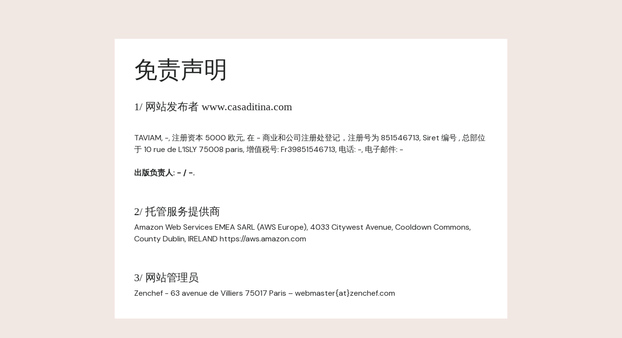

--- FILE ---
content_type: text/html; charset=UTF-8
request_url: https://www.casaditina.com/zh/falu-xinxi/
body_size: 908
content:
<html>

<head>
    <!-- Meta -->
    <meta charset="utf-8">
    <meta http-equiv="X-UA-Compatible" content="IE=edge"/>
    <meta name="viewport" content="width=device-width, initial-scale=1">
    <title>CASA DI TINA / 免责声明</title>

    <!-- CSS -->
    <link rel="stylesheet" href="//zenchef-design.s3.amazonaws.com/landing-page/pardot-style.css"/>
</head>

<body class="bg-bone">
<main>
    <section class="page-content page-content--lg grid">
        <div class="box-lg box--white grid grid-gap-md">
            <div class="grid grid-gap-xxs">
                <h1>免责声明</h1>
                <br />
<h3>1/ 网站发布者 www.casaditina.com</h3>
<br /><p>TAVIAM, -, 注册资本 5000 欧元, 在 - 商业和公司注册处登记，注册号为 851546713, Siret 编号 , 总部位于 10 rue de L’ISLY 75008 paris, 增值税号: Fr39851546713, 电话: -, 电子邮件: -</p>

<p><strong>出版负责人: - / -.</strong></p>

<br /><h3>2/ 托管服务提供商</h3>
<p>Amazon Web Services EMEA SARL (AWS Europe), 4033 Citywest Avenue, Cooldown Commons, County Dublin, IRELAND https://aws.amazon.com</p>

<br /><h3>3/ 网站管理员</h3>
<p>Zenchef - 63 avenue de Villiers 75017 Paris – webmaster{at}zenchef.com</p>
            </div>
    </section>
</main>
</body>

</html>